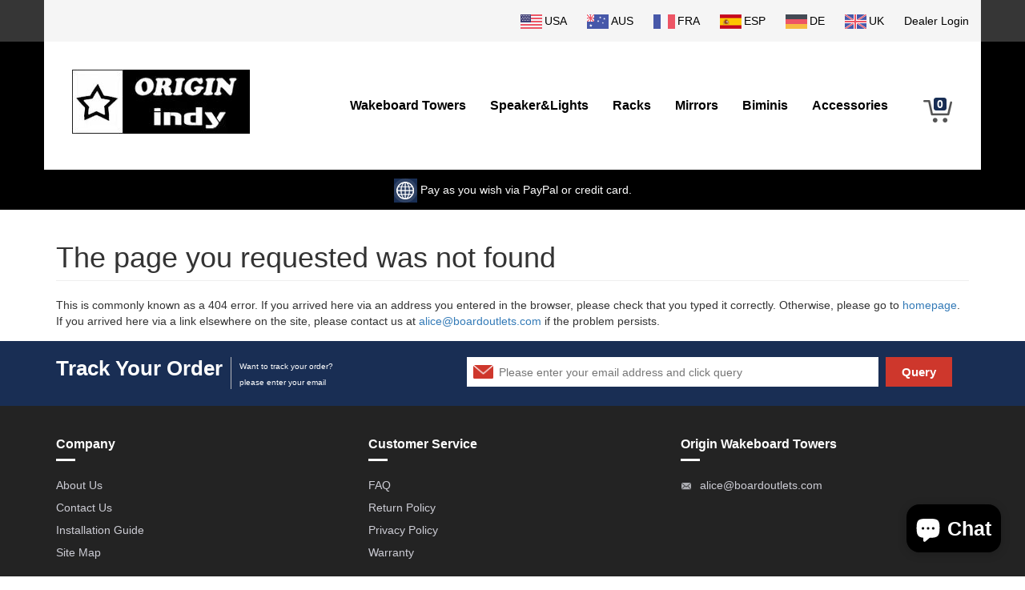

--- FILE ---
content_type: text/html;charset=utf-8
request_url: https://wakeboardtower.de/help/Privacy
body_size: 2869
content:
<!DOCTYPE html>
<html lang="en">
  <head>
    <meta charset="utf-8">
    <meta http-equiv="X-UA-Compatible" content="IE=edge">
    <meta name="viewport" content="width=device-width, initial-scale=1">
	<title>404 not found | </title>
    <link href="/css/bootstrap.min.css" rel="stylesheet" />
    <link rel="stylesheet" href="/css/bootstrap.offcanvas.min.css"/>
    <link rel="stylesheet" href="/css/layout.css"/>
    <link rel="stylesheet" href="/css/jquery.growl.css"/>
    <script src="/js/jquery-3.1.1.min.js" type="text/javascript"></script>
    <script src="/js/bootstrap.min.js" type="text/javascript"></script>
    <script src="/js/bootstrap.offcanvas.min.js"></script>
    <script src="/js/jquery.growl.js" type="text/javascript"></script>
    <script src="/js/common.js" type="text/javascript"></script>
</head>
<body>
<header class="topBar visible-sm visible-sm visible-md-block visible-lg-block">
    <div class="container">
        <div class="area">
            <a href="https://www.originwakeboard.com" title="Origin Wakeboard Towers USA" class="area-item" target="_blank" >
            	<span class="flagsm_us"></span><span style="display: inline-block;">USA</span>
            </a>
            <a href="https://www.origintower.com.au" title="Origin Wakeboard Towers AUS" class="area-item" target="_blank" >
            	<span class="flagsm_au"></span><span style="display: inline-block;">AUS</span>
            </a>
            <a href="https://www.wakeboardtower.fr" title="Origin Wakeboard Towers FRA" class="area-item" target="_blank" >
            	<span class="flagsm_fr"></span><span style="display: inline-block;">FRA</span>
            </a>
            <a href="https://www.wakeboardtower.es" title="Origin Wakeboard Towers ESP" class="area-item" target="_blank" >
            	<span class="flagsm_es"></span><span style="display: inline-block;">ESP</span>
            </a>
            <a href="https://www.wakeboardtower.de" title="Origin Wakeboard Towers DE" class="area-item" target="_blank" >
            	<span class="flagsm_de"></span><span style="display: inline-block;">DE</span>
            </a>
            <a href="https://originwakeboard.co.uk" title="Origin Wakeboard Towers UK" class="area-item" target="_blank" >
            	<span class="flagsm_gb"></span><span style="display: inline-block;">UK</span>
            </a>
	  <a href="https://www.boardoutlets.com/dealer/login" target="_blank" title="Boardoutlets Dealer Login" >Dealer Login</a>
        </div>
    </div>
</header>
<header class="topNav clearfix">

	<div class="navTitleBottom" style="display: flex; justify-content: space-between; align-items: center;"  >
  		<div class="visible-xs">
	  		<div class="area" style="display: flex; align-items: center;" >
	   			<a style="padding:0px 15px;" href="/" title="Origin Wakeboard Towers" >
		        	<img src="/images/logo_m.png" alt="Origin Wakeboard Towers" style="width: 150px;" />
		        </a>
	   			<div class="dropdown area" style="display: flex; align-items: center;"   >
			  		<a class="dropdown-toggle area-item"  href="javascript:;" id="dropdownArea" data-toggle="dropdown" aria-haspopup="true" aria-expanded="true">
			        	
			        	
			        	<span class="flagsm_de"></span>
			        	
			        	<span class="caret" style="color:#fff"></span>
			  		</a>
					<ul class="dropdown-menu" aria-labelledby="dropdownArea">
						<li>
							<a href="https://www.originwakeboard.com" title="Origin Wakeboard Towers USA" class="area-item" target="_blank" >
				            	<span class="flagsm_us"></span><span style="display: inline-block;">USA</span>
				            </a>
						</li>
						<li role="separator" class="divider"></li>
						<li>
							<a href="https://www.origintower.com.au" title="Origin Wakeboard Towers AUS" class="area-item" target="_blank" >
				            	<span class="flagsm_au"></span><span style="display: inline-block;">AUS</span>
				            </a>
						</li>
						<li role="separator" class="divider"></li>
						<li>
							<a href="https://www.wakeboardtower.fr" title="Origin Wakeboard Towers FRA" class="area-item" target="_blank" >
				            	<span class="flagsm_fr"></span><span style="display: inline-block;">FRA</span>
				            </a>
						</li>
						<li role="separator" class="divider"></li>
						<li>
				            <a href="https://www.wakeboardtower.es" title="Origin Wakeboard Towers ESP" class="area-item" target="_blank" >
				            	<span class="flagsm_es"></span><span style="display: inline-block;">ESP</span>
				            </a>
						</li>
						<li role="separator" class="divider"></li>
						<li>
				            <a href="https://originwakeboard.co.uk" title="Origin Wakeboard Towers UK" class="area-item" target="_blank" >
				            	<span class="flagsm_gb"></span><span style="display: inline-block;">UK</span>
				            </a>
						</li>
					</ul>
				</div>
			</div>
		</div>

        <div style="display: flex; align-items: center;"  >
	        <button type="button" class="navbar-toggle offcanvas-toggle " data-toggle="offcanvas" data-target="#js-bootstrap-offcanvas" >
	            <span class="sr-only">Toggle navigation</span>
	            <span class="icon-bar"></span>
	            <span class="icon-bar"></span>
	            <span class="icon-bar"></span>
	        </button>
        </div>

    </div>



    
    
    
    
    <nav class="navbar navbar-white navbar-offcanvas navbar-offcanvas-left navbar-offcanvas-touch navbar-offcanvas-fade" role="navigation" id="js-bootstrap-offcanvas">
        <div class="container">
            <div class="navbar-header visible-sm-inline visible-lg-block visible-md-block">
                <a class="navbar-brand logImg" href="/" title="Origin Wakeboard Towers" ><img src="/images/logo_pc.jpg" alt="Origin Wakeboard Towers" /></a>
            </div>
            <ul class="nav navbar-nav nav-title" id="navTitleName"  >
				<li><a href="/wakeboard-tower" title="Wakeboard Towers" >Wakeboard Towers</a></li>
				<li><a href="/wakeboard-tower-speaker" title="Speaker&Light" >Speaker&Lights</a></li>
				<li><a href="/wakeboard-rack" title="Wakeboard Racks" >Racks</a></li>
				<li><a href="/wakeboard-tower-mirror-arm" title="Wakeboard Tower Mirror Arm" >Mirrors</a></li>
				<li><a href="/wakeboard-tower-bimini" title="wakeboard tower bimini" >Biminis</a></li>
				<li><a href="/wakeboard-tower-accessories" title="wakeboard tower accessories" >Accessories</a>
				<li style="padding-left:14px;"><a href="/cart" ><div class="top_cart" id="cart_qty">0</div></a></li>
            </ul>
        </div>
    </nav>
    
    <div class="header_contact">
    	<div class="container">
	    	<div class="row" >
	    		<div class="col-md-12" ><img src="/images/ico_02.jpg" /> Pay as you wish via PayPal or credit card.</div>
	    	</div>
    	</div>
    </div>
</header><div class="container">
	<h1 class="page-header">The page you requested was not found</h1>
	<div class="row" style="padding: 0px 15px 15px;">
		This is commonly known as a 404 error. If you arrived here via an address you entered in the browser, please check that you typed it correctly. Otherwise, please go to <a href="https://www.origintower.com.au" title="Origin Wakeboard Towers" >homepage</a>. 
		If you arrived here via a link elsewhere on the site, please contact us at <a href="mailto:alice@boardoutlets.com" >alice@boardoutlets.com</a> if the problem persists. 		
	</div>
</div>
<script type="text/javascript">
	setTimeout(function(){
		window.location = '/';
	},3000);
	
</script>
<footer class="footer1">
    <div class="container">
        <div class="row">
            <div class="col-sm-12 col-md-12 col-lg-12">
                <h1 class="Newsletter">Track Your Order</h1>
                <div class="Newsletter1">
                    <p></p>
                    <span>Want to track your order?</span><br/>
                    <span>please enter your email</span> 
                </div>
                <div class="footer_seek">
                    <img src="/images/maill_icon.png" width="25px"/>
                    <input type="text" id="tracking_mail" placeholder="Please enter your email address and click query"/>
                    <button onclick="modal_tracking()" id="tracking"  >Query</button>
                </div>
            </div>
        </div>
    </div>
</footer>
<footer class="footer2">
    <div class="container">
        <div class="row">
            <div class="col-sm-4 col-md-4 ">
                <h6><b class="footer2_titleCut">goBackIndex</b><b class="footer2_titleCut1">Company</b><span class="rightArrows"></span><p></p></h6>
                <ul >
                    <li><a href="/help/about" title="About Us" >About Us</a></li>
                    <li><a href="/help/contact" title="Contact Us" >Contact Us</a></li>
                    <li><a href="/Installation-Guide" title="Boat T TOP Installation Guide" >Installation Guide</a></li>
                    <li><a href="/sitemap.xml" title="Site Map" >Site Map</a></li>
                </ul>
            </div>
            <div class="col-sm-4 col-md-4 ">
                <h6><b class="footer2_titleCut">goShoppingList</b><b class="footer2_titleCut1">Customer Service</b><span class="rightArrows"></span><p></p></h6>
                <ul >
                    <li><a href="/help/faq" title="faq" >FAQ</a></li>
                    <li><a href="/help/return policy" title="return policy" >Return Policy</a></li>
                    <li><a href="/help/Privacy" title="Privacy Policy" >Privacy Policy</a></li>
		    <li><a href="/help/warranty" title="Warranty" >Warranty</a></li>
                </ul>
            </div>
            <div class="col-sm-4 col-md-4 ">
                <h6><b class="footer2_titleCut">goParticulars</b><b class="footer2_titleCut1">Origin Wakeboard Towers</b><span class="rightArrows"></span><p></p></h6>
                <ul >
                    <li><img src="/images/mail_icon.svg" class="foot_icon"/>alice@boardoutlets.com</li>
                </ul>
            </div>
        </div>
    </div>
</footer>
<footer class="footer3">
    <div class="container">
        <div class="row">
            <div class="col-sm-12 col-md-12 col-lg-12">
                <div class="copy">
                    &copy 2021 Origin <a href="/wakeboard-tower" title="wakeboard towers" >Wakeboard Towers</a>. All Rights Reserved.
                </div>
                <div class="footer_small_log">
                	<div class="footer_pay"></div>
                </div>
            </div>
        </div>
    </div>
</footer>
<div class="modal fade" id="remoteModal" tabindex="-1" role="dialog" aria-labelledby="remoteModalLabel" aria-hidden="true">
    <div class="modal-dialog">
        <div class="modal-content"></div>
    </div>
</div>
<div class="modal fade" id="remoteModal_tracking" role="dialog" aria-labelledby="remoteModalLabel" aria-hidden="true">
    <div class="modal-dialog">
        <div class="modal-content"></div>
    </div>
</div>
<script src="/js/livechat.js"></script>
</body>
</html>

--- FILE ---
content_type: text/css;charset=UTF-8
request_url: https://wakeboardtower.de/css/layout.css
body_size: 5907
content:
a {
	text-decoration:none;
	outline:none
}
a:focus {
	outline:none
}

a:hover {text-decoration:underline}
ul{padding: 0;}
li{ list-style:none; }

.pt-30{
	padding-top:30px;
}
.mt-45{
	margin-top:45px;
}
.topBar{background:#363636;color:#fff;}
.topBar span{cursor: pointer;}
.topBar .container{background:#f5f5f5;height: 52px;line-height: 52px;}
.country{float: left;color:#182e55;font-size:16px;}
.logIn{float: right;}
.logIn a{color:#999999; padding:0px 15px;font-size:14px; }
/*
.logIn a:nth-child(1){background:#ce372c;color:#fff;  padding:5px 15px;border-radius:25px;}
*/
.topNav{
	background-color:#000;
	clear: both;
}

.index_about{background:#000; margin-top:50px; padding:35px 0px;}
.index_about h3{color:#fff; font-size:32px;margin-bottom: 30px;}
.index_about h3 span{color:#ce372c}

.index_best{background:#fff; margin-top:15px;}

.index_guide{background:#363636;}
.index_guide .guide_text{line-height:1.8;padding-bottom:10px;}
.index_guide .col-md-2 img{margin-top:45px;}

.header_contact{height:50px;line-height:50px;background:#000;color:#fff;text-align:center;font-size:14px;}

.twig_banner{margin-top: 20px;border: 1px solid #DAE5EB;position: relative;min-height:100px;}
.twig_banner_img{position: relative;float: left;min-height: 100px;min-width: 172px;}
.twig_banner_img img:nth-child(1){position: absolute;top:-1px;left:-1px;z-index: 2;}
.twig_banner_img img:nth-child(2){display:block;position: relative;top:18px;left:50px;}
.twig_banner_Gang{float: left;width: 2px;background: #E6E6E6;height: 80px;position:relative;top:10px;margin-right: 30px;}
.twig_banner_Text1{float: left;color: #003186;}
.twig_banner_Text2{float: right;color:#4FB1E7;font-weight: 600;margin-right: 53px;}
.twig_banner_Text h3{color: #023088;font-weight: bold;font-size: 37px;margin-top: 10px;}
@media (max-width: 320px) {
    .twig_banner_img{min-width: 96px;}.twig_banner_img img:nth-child(1){width:45px;}
    .twig_banner_img img:nth-child(2){left: 14px;width: 80px;}.twig_banner_Gang{margin-right: 7px;height: 66px;}
    .twig_banner{min-height:83px;}.twig_banner_img{min-height: 96px;}.twig_banner_Text h3{font-size: 13px;padding-right: 5px;}
    .twig_banner_Text2{display: none;}.twig_banner_Text1{float: right;margin-right: 4px;}
}
@media (min-width: 375px) {}
@media (min-width: 360px) {
    .twig_banner_img{min-width: 120px;}.twig_banner_img img:nth-child(1){width:45px;}
    .twig_banner_img img:nth-child(2){left: 18px;}.twig_banner_Gang{margin-right: 10px;height: 66px;}
    .twig_banner{min-height:83px;}.twig_banner_img{min-height: 83px;}
    .twig_banner_Text h3{font-size: 14px;}.twig_banner_Text2{display: none;}
}
@media (min-width: 412px) {
    .twig_banner_img{min-width: 120px;}.twig_banner_img img:nth-child(1){width:45px;}
    .twig_banner_img img:nth-child(2){left: 18px;}.twig_banner_Gang{margin-right: 10px;height: 66px;}
    .twig_banner{min-height:83px;}.twig_banner_img{min-height: 83px;}
    .twig_banner_Text h3{font-size: 16px;padding-right:7px;}.twig_banner_Text2{display: none;}
}
@media (min-width: 414px) {
    .twig_banner_img{min-width: 120px;}
    .twig_banner_img img:nth-child(1){width:45px;}
    .twig_banner_img img:nth-child(2){left: 18px;}
    .twig_banner_Gang{margin-right: 10px;height: 66px;}
    .twig_banner{min-height:83px;}
    .twig_banner_img{min-height: 83px;}
    .twig_banner_Text h3{font-size: 16px;}
    .twig_banner_Text2{display: none;}
}
@media (min-width: 768px) {
	.twig_banner_Text h3{font-size: 18px;}
	.twig_banner_Text2{float: left;display: block;}
    .twig_banner_img{min-width: 172px;}
    .twig_banner_img img:nth-child(1){width:45px;}
    .twig_banner_img img:nth-child(2){left: 50px;}
    .twig_banner_Gang{margin-right: 30px;height: 80px;}
    .twig_banner{min-height:100px;}
    .twig_banner_img{min-height:100px;}
}
@media (min-width: 1024px) {.twig_banner_Text h3{font-size: 29px;margin-bottom:28px;}.twig_banner_Text2{margin-right:40px;}}
@media (min-width: 1025px) {.twig_banner_Text h3{font-size: 27px;margin-bottom:20px;}.twig_banner_Text2{margin-right:53px;}}

.topHeader{
	background:#182e55; height:210px;
}
.navbar{
	background:#000;
}
.navbar .container{
	background:#fff;
	height:160px;
}
.navbar {
    margin-bottom: 0px;
    border: 0px solid transparent;
}
.nav-right{
	float:right; margin-top:30px;
}
.navbar hr{
	margin: 15px auto;
}
.navbar-brand {
    padding: 7px 15px;
}
.nav-title{
	position: relative;
	top: 60px;
	float: right;
	
}
.nav-title li a {
    color: #000;
    font-size: 16px;
    font-weight: 700;
}

.logImg{position: relative;top:35px;padding:0;left:35px;}
.logImg1{display: none;position: relative;top:10px;left:15px;padding:0;height:auto;}

.top_nav{
	position: relative;
	height:38px;
	line-height:38px;
}
.top_nav a{
	color:#96a1a8;
	padding: 0px 10px;
}

.top_nav .dealer{
	background:url(/images/dealer.png) no-repeat 10px center;
	padding-left:30px;
}
.logo{
	background-color:#003f75;height:165px;width:290px;text-align:center; padding-top:60px;
}

.nav_banner{position: relative;text-align:center;background-color: #03081C;}
.nav_banner img{width: 100%;}

@media (min-width: 768px){
	.nav li a {
    	padding: 10px 7px;
	}
}

@media (min-width: 992px){
	.nav li a {
    	padding: 10px 7px;
	}
}

@media (min-width: 1200px) {
	.nav li a {
		padding: 10px 15px;
	}
}

#js-bootstrap-offcanvas{overflow: hidden;}

.index_container{

}
.index_container .category h3{
	font-size:40px;font-weight:bold;text-align:center;color:#014076;margin-top:45px;
}
.index_container .category .desc{
	font-size:16px; text-align:center;color:#014076;line-height:1.8;
}
.index_container .category .category-sub{
	margin-top:45px;
	
}

.index_container .category .category-sub .category-li{
	border: 1px solid #DAE5EB;
	background-color:#FFF;
}
.index_container .category .category-sub .txt{
	color: #014076;;
	font-size: 16px;
	text-align: center;
	margin: 20px 0px 10px 0px;
	border-top: 1px solid #DAE5EB;
	height: 40px;
	line-height: 40px;
	font-weight: bold;
}
.index_container .category .category-sub img{
	width: 100%;
}

.index_container .payments{
	background-color: rgba(5,68,122,0.8);   color:#FFF;margin-top:45px;/*padding-bottom:27px;*/
}
.index_container .guide{
	color:#fff
}
.index_container .swiper_title h3{
	font-size:35px;font-weight:bold;color:#000;
}
.index_container .swiper_title p{
	font-size:14px;
}
.index_container .index_sales img{
	width: 100%;
}
.index_container .swiper_title{
	text-align:center;color:#000;
}
.index_container .swiper_sub a{
	font-size:18px;color:#000;padding: 10px 15px;
}
.index_container .payments h3{
	font-size:36px;
}

.index_about{position: relative;overflow: hidden;margin-top: 40px;font-size: 16px;}
.about_banner img{width: 100%;}
.stripBanner{float: left;}
.stripBanner div{padding:0;margin: 0;}
.stripBanner .stripBanner_content{padding-right: 15px;}
.stripBanner_btn{background: #ce372c;color:#fff;border: none;outline: none;padding:8px 15px 8px 15px;}
.stripBanner_btn a{color:#fff;}
.stripBanner_btn img{margin-right: 5px;}
.stripBanner_contentn{box-sizing: border-box;float: right;width: 600px;}
.about_banner{width: 50%;box-sizing: border-box;float: right;}
.about_banner img{width: 100%;}
.stripBanner_content h3 p{width: 45px;height: 2px;background: #fff;margin-top: 25px;margin-bottom: 25px;}
.index_about_desc{margin-bottom: 35px;color:#fff}

@media (min-width: 320px){
    .stripBanner{width: 100%;}
    .stripBanner_contentn{width: 65%;padding-left:10px;}
    .stripBanner .stripBanner_content{padding-right: 5px;}
    .stripBanner_content h3{font-size:13px;margin-bottom: 0px; margin-top: 8px;}
    .stripBanner_content h3 p{margin-top: 3px;margin-bottom:3px;}
    .stripBanner_btn{padding:2px 10px 2px 10px;float: right;position: relative;bottom: 5px;}
    .stripBanner_btn img{margin-right: 1px;}
    .index_about_desc{margin-bottom: 1px;margin-top: 0px;font-size: 10px;display: none;}
    .about_banner{width: 35%;float: left;}
}
@media (min-width: 360px){
    .stripBanner{width: 100%;}
    .stripBanner .stripBanner_content{padding-right: 8px;}
    .stripBanner_contentn{width: 65%;padding-left:10px;}
    .stripBanner_content h3{font-size:15px;margin-bottom: 0px; margin-top: 8px;}
    .stripBanner_content h3 p{margin-top: 7px;margin-bottom:3px;}
    .stripBanner_btn{padding:2px 10px 2px 10px;float: right;position: relative;bottom: 6px;}
    .stripBanner_btn img{margin-right: 1px;}
    .index_about_desc{margin-bottom: 1px;margin-top: 0px;font-size: 10px;display: none;}
    .about_banner{width: 35%;float: left;}
}
@media (min-width: 375px){
    .stripBanner{width: 100%;}
    .stripBanner .stripBanner_content{padding-right: 8px;}
    .stripBanner_contentn{width: 65%;padding-left:10px;}
    .stripBanner_content h3{font-size:15px;margin-bottom: 0px; margin-top: 8px;}
    .stripBanner_content h3 p{margin-top: 7px;margin-bottom:3px;}
    .stripBanner_btn{padding:2px 10px 2px 10px;float: right;position: relative;bottom: 5px;}
    .stripBanner_btn img{margin-right: 1px;}
    .index_about_desc{margin-bottom: 1px;margin-top: 0px;font-size: 10px;display: none;}
    .about_banner{width: 35%;float: left;}
}
@media (min-width: 412px){
    .stripBanner{width: 100%;}
    .stripBanner .stripBanner_content{padding-right: 8px;}
    .stripBanner_contentn{width: 65%;padding-left:10px;}
    .stripBanner_content h3{font-size:15px;margin-bottom: 0px; margin-top: 8px;}
    .stripBanner_content h3 p{margin-top: 7px;margin-bottom:3px;}
    .stripBanner_btn{padding:2px 10px 2px 10px;float: right;position: relative;bottom: 0px;}
    .stripBanner_btn img{margin-right: 1px;}
    .index_about_desc{margin-bottom: 1px;margin-top: 0px;font-size: 10px;display: none;}
    .about_banner{width: 35%;float: left;}
}
@media (min-width: 414px){
    .stripBanner{width: 100%;}
    .stripBanner_contentn{width: 65%;padding-left:10px;}
    .stripBanner_content h3{font-size:15px;margin-bottom: 0px; margin-top: 8px;}
    .stripBanner_content h3 p{margin-top: 7px;margin-bottom:3px;}
    .stripBanner_btn{padding:2px 10px 2px 10px;float: right;position: relative;bottom: 0px;}
    .stripBanner_btn img{margin-right: 1px;}
    .index_about_desc{margin-bottom: 1px;margin-top: 0px;font-size: 10px;display: none;}
    .about_banner{width: 35%;float: left;}
}
@media (min-width: 768px){
    .about_banner{width: 50%;box-sizing: border-box;float: right;}
    .stripBanner_btn{padding:5px 10px 5px 10px;float: right;position: relative;bottom: 8px;}
    .stripBanner_contentn{width: 50%;padding-left:10px;}
    .stripBanner_content h3{font-size:17px;margin-bottom: 0px; margin-top: 8px;}
    .stripBanner_content h3 p{margin-top: 3px;margin-bottom: 3px;}
    .index_about_desc{margin-bottom: 1px;margin-top: 0px;font-size: 10px;display: block;}
}
@media (min-width: 769px){
    .stripBanner_btn{padding:5px 10px 5px 10px;float: left;position: relative;bottom: 0px;}
}
@media (min-width: 1024px){
    .stripBanner_btn{padding:5px 10px 5px 10px;float:none;bottom: 0px;}
    .stripBanner_btn{padding:8px 15px 8px 15px;}
    .stripBanner_contentn{width: 50%;padding-left:10px;padding-right:10px;}
    .stripBanner_content h3{font-size: 26px;}
    .stripBanner_content h3 p{margin-top: 8px;margin-bottom: 10px;}
    .index_about_desc{margin-bottom: 6px;font-size: 14px;}
}
@media (min-width: 1200px) {
    .stripBanner_content h3{font-size: 30px;}
    .stripBanner_content h3 p{margin-top: 10px;margin-bottom: 10px;}
    .stripBanner_contentn{box-sizing: border-box;float: right;width: 600px;}
    .index_about_desc{margin-bottom: 10px;margin-top: 0px;font-size: 14px;}
}
@media (min-width: 1300px) {
    .stripBanner_content h3{font-size: 30px;}
    .stripBanner_content h3 p{margin-top: 20px;margin-bottom: 10px;}
    .stripBanner_contentn{box-sizing: border-box;float: right;width: 600px;}
    .index_about_desc{margin-bottom: 15px;margin-top: 0px;font-size: 14px;}
}
@media (min-width: 1400px) {
    .stripBanner_content h3{font-size: 30px;}
    .stripBanner_content h3 p{margin-top: 20px;margin-bottom: 10px;}
    .stripBanner_contentn{box-sizing: border-box;float: right;width: 600px;}
    .index_about_desc{margin-bottom: 15px;margin-top: 0px;font-size: 14px;}
}
@media (min-width: 1500px) {
    .stripBanner_content h3{margin-top: 40px;font-size: 30px;}
}
@media (min-width: 1600px) {
    .stripBanner_content h3{font-size: 30px;}
    .stripBanner_content h3 p{margin-top: 30px;margin-bottom: 30px;}
    .stripBanner_contentn{box-sizing: border-box;float: right;width: 600px;}
    .index_about_desc{margin-top: 0px;font-size: 14px;}
}
@media (min-width: 1800px) {
    .stripBanner_content h3{font-size: 30px;}
    .stripBanner_content h3 p{margin-top: 30px;margin-bottom: 30px;}
    .stripBanner_contentn{box-sizing: border-box;float: right;width: 570px;}
    .index_about_desc{margin-top: 0px;font-size: 17px;}
}




.swiper-container {width: 100%; height: 100%; margin-bottom: 70px;}
.popular{
	margin-bottom: 40px;
	margin-top:45px;
	margin-left:0px;
}
.popular li{width:196px; min-height: 280px;background-color:#FFF;list-style:none;}
.popular li .pic{ height: 200px;overflow:hidden; border: 1px solid #d9e1e7;}
.popular li img{width:100%;}
.popular li .title{
	padding:5px 10px;
	text-align:center;
}
.popular li .title a{
	font-size:14px;
	color:#000
}
.popularIndex{display: none;margin-top:5px;position:relative;}

.navbar .container .top_cart{
	width:42px;
	background:url(/images/cart.jpg) no-repeat;
	height:38px;
	line-height:16px;
	color:#fff;
	
	text-align:center; 
	font-size:14px;
	font-weight:bold;
}

@media (min-width: 300px) and (max-width: 767px){
	.logImg1{display: block;}
	.top_nav{display: none;}
	.nav-right{float:left;margin-top: 0px;}
	.nav-right hr{display: none;}
	.header_contact{display: none;}
/*
	.nav_banner .pic {
    	margin-right: -15px;
    	margin-left: -15px;
	}
*/
	.index_container .category h3{font-size:20px;}
	.index_container .category .desc {line-height: 1.2;}
	.index_container .payments h3{font-size:22px;}
	.index_container .category .category-sub {margin-top: 25px;}
	.index_container .category .category-sub .col-md-2{margin-bottom: 25px;}
	
	.category-sub .col-md-8{padding-bottom:30px;}
	.category-sub .col-md-4 .pt-30{padding-bottom:30px;}
	.category-sub .col-md-6:first-child{padding-bottom:30px;}
	.index_container .swiper_title h3 {font-size:22px;}
	.index_container .category h3{margin-top: 25px;}
	
	.mt-45{margin-top:15px;}
	
	.navbar .container {background: none;height:auto;}
	.navbar-white {background:#FFF;}
	.nav-title {float: left;}
}


@media (max-width: 767px) {
	.popularIndex{display: block;}
	.popular li{float: none;width: 196px; padding-left:0px;margin-right:1.25%;}
}
@media (min-width: 768px) {
    .popular li{
    	float: left;
    	padding:0px;
    	box-sizing: border-box;
    	width: 19% !important;
        margin-right:1.25%;
    }
    .popular{min-height: 200px;}
    .popular li:last-child{margin-right: 0px ;}
}

.guide-content{
 	padding:5px 0px 45px;
}
.guide-content li{ 
	height:32px;line-height:32px;
}
.guide-content li a{color:#000;text-decoration:underline}
.track_order{
	padding:5px 10px;
}
.row .faq{
	border-left-width: 5px; padding: 20px;margin: 20px 0;border: 1px solid #eee;border-left-width: 5px;border-radius: 3px;
}
.cart_No_data{
	padding: 15px; margin:auto 20px;text-align:center;font-size:16px;
}

.footer1{background: #192e54;min-height: 81px;}
.Newsletter{float: left;color: #fff;font-weight: bold;font-size: 30px;}
.Newsletter1{position: relative;margin: 20px auto;float: left;}
.Newsletter1 p{display: inline-block;height: 40px;width: 1px;background: #B7B8BC;float: left;margin-left: 20px;margin-right: 20px;}
.Newsletter1 span{color:#fff;}
.footer_seek{float: right;margin-top: 20px;position: relative;}
.footer_seek button{color: #fff;background: #ce372c;border: none;width: 89px;height: 37px;font-weight: bold;font-size: 15px;margin-left: 5px;}
.footer_seek input{height: 37px;outline: none;border: none;vertical-align: bottom;width:450px;padding:0px 8px 0px 40px;}
.footer_seek img{position: absolute;bottom:10px;left:8px;}
.footer2{background: #232323;min-height: 248px;}
.footer2 a {color: #CDCDD5;}
.footer2 h6{color:#fff;margin-top: 39px;font-size: 16px;}
.footer2 h6 span{float: right;position: relative;top:0px;right:0px;display: inline-block;width: 18px;height: 18px;background: url(../images/rightarrows_footicom.png)no-repeat;}
.footer2 h6 p{height: 3px;width: 24px;background: #fff;margin-top: 10px;margin-bottom: 20px;}
.footer2 h6 a{font-weight: 600;text-decoration: none;color:#fff;clear: both;display: block;width: 100%;}
.footer2 ul li{color:#CDCDD5;margin-bottom: 8px;}

.footerText{color:#CDCDD5;margin-top:20px;margin-bottom: 20px;}
.footer3{background: #202020;height: 50px;}
.foot_icon{margin-right: 10px;}
.warning1{color:#F48111;}

@media (min-width: 320px) {
	.footer_seek{margin: 10px  0px;float: none;width: 100%;}
	.footer_seek input{width:66%;}
	.Newsletter1 p{margin:0px 10px;}
    .Newsletter1 span{font-size: 10px;}
    .Newsletter{font-size:26px;} 
    .footer_seek button{width: 83px;}
    .footer2_titleCut1{display: none;}
    .footer2_titleCut{display: inline-block;font-weight: 500;}
	.guide-detail img{width:100%}
}
@media (min-width: 768px) {
	.footer_seek{margin: 10px 0px;float: none;width: 100%;}
	.footer_seek input{width: 84%;}
    .footer2_titleCut1{display: block;}
    .footer2_titleCut{display: none;}
    .footer2 h6 span{display: none;}
	.guide-detail img{width:auto}
}
@media (min-width: 1024px) {
	.footer_seek{float: right;width: 55%;margin-top: 20px;}
	.footer_seek input{width: 82%;}
	.guide-detail img{width:auto}
}

.footer_small_log{float: right;margin-top: 10px;cursor:pointer;}
.contact{float: left;margin-top: 10px;}
.contact span{cursor: pointer;background: url(../images/contact_01.png) no-repeat;display: inline-block;width: 32px;height: 32px;}
.contact span:nth-child(2){background: url(../images/contact_02.png) no-repeat;}
.contact span:nth-child(3){background: url(../images/contact_03.png) no-repeat;}
.contact span:nth-child(1):hover{background: url(../images/contact_01_1.png) no-repeat;}
.contact span:nth-child(2):hover{background: url(../images/contact_02_1.png) no-repeat;}
.contact span:nth-child(3):hover{background: url(../images/contact_03_1.png) no-repeat;}

.partner {padding:50px;}
.partner h3{font-size:35px;font-weight:bold;text-align:center;}
.partner .partner_sub {text-align:center;}
.partner .partner_sub a{font-size:18px;color:#000;padding: 15px 25px;}
.partner .row .col-md-4 img {width:100%;}
.partner .row {margin-top:25px;}

.guide_text a{color:#fff}








/** gallery **/
.gallery-page h1{
	text-align: center;margin: 4.5625rem 0rem 4.5625rem 0rem;
}
.gallery-page .page-list{
	margin-top: 4.5625rem;
}
.gallery-page .page-list .col-md-6{
	margin-bottom: 3.5625rem;
}
.gallery-page .page-list .col-md-6 .pic{
	margin-bottom: 1.5625rem;
}
.gallery-page .page-list .col-md-6 .pic{
	height: 300px;
	overflow: hidden;
}
.gallery-page .page-list .col-md-6 .pic img{
	width:100%;
}

.gallery-page .tab-wrap{
  height: 37px;
  border-bottom: 1px solid #ebeced;
}
.gallery-page .tab-wrap .tab-item{
  padding: 0 15px 13px;
  float: left;
  font-size: 16px;
  cursor: pointer;
}
.gallery-page .tab-wrap .tab-item a{
  color: #666;
}
.gallery-page .tab-wrap .tab-item:hover{
  color: #000;
}
.gallery-page .tab-wrap .active{
  border-bottom: 1px solid #192e54;;
  color: #333;
  font-size: 16px;
  position: relative;
  bottom: -1px;
  font-weight: bold;
}
.gallery-page .tab-wrap .active a{
 color: #000;
  font-weight: bold;
}
.gallery-page .tab-wrap .tab-item:hover a{
  color: #000;
}

.index_gallery{
	margin-bottom: 25px;
}
.index_gallery h3{
	margin-bottom: 25px;
	text-align: center;
}
.index_gallery h3 a{
	color:#000;
}
.index_gallery h3 a:hover{
  color: #000;
  text-decoration:none;
}

.index_gallery h3 span {
    border-bottom: 3px solid #192e54;
    padding: 0 0 10px;
    font-weight:bold;
}
.index_gallery .cover{
	height: 180px;
	overflow: hidden;
	margin-bottom: 10px;
}
.index_gallery .cover img{
	width:100%;
}

.review-content{
	font-size: 16px;
	margin-bottom: 10px;
}
.star-1,.star-5{
	background-image:url(/images/star.png);
	width:16px;
	height:16px;
	display: inline-block
}
.star-5{
	width:80px;
}
.rating-value{
	display: inline-block;
	padding-left: 1rem;
}
.author{
	display: inline-block;
}

.content-gallery {
  box-shadow: 0 2px 8px 0 rgba(7,17,27,.01);
  padding: 35px 60px 0;
  margin-bottom: 20px;
  overflow: hidden;
}
.content-gallery .acont{
  color: #333;
  font-size: 16px;
}
.content-gallery .acont h2{
  color: inherit;
  font-size: inherit;
  margin: 35px 0;
}
.content-gallery .acont a{
  color: #ff6d00;
}
.content-gallery .acont p{
  font-size: 18px !important;
  letter-spacing: 1px;
  line-height: 32px;
}
.content-gallery .acont .pic{
	margin: 35px 0;
	text-align: center
}
.content-gallery .ql-align-center img, .content-gallery .acont img{
  max-width: 100%;
  margin: 0 auto;
}
.content-gallery .article-desc {
  background: #F3F4F4;
  -webkit-border-radius: 5px;
          border-radius: 5px;
  margin-top: 30px;
  padding: 26px 30px 26px 66px;
  font-size: 18px;
  color: #999;
  position: relative;
  line-height: 30px; 
}
.content-gallery .subtitle{
  color: #999;
  font-size: 14px;
  font-weight: normal;
  margin: 15px 0 30px;
}
.content-gallery .atitle {
    color: #333;
    font-size: 32px;
    letter-spacing: 1px;
}

/** related **/
.list-related {
    box-shadow: 0 2px 8px 0 rgb(7 17 27 / 1%);
    margin-bottom: 20px;
}
.list-related .inner-box{
  padding: 30px;
}
.list-related .ctitle {
    height: 50px;
    line-height: 50px;
    border-bottom: 1px solid #ebeced;
    font-size: 16px;
    color: #333;
    padding: 0 20px;
    font-weight: bold;
}
.list-related .img-wrap img {
	width:100%;
}
.list-related .img-wrap {
	height:215px;
}

.list-related .list-item-title{
  color: #333;
  font-size: 14px;
  font-weight: normal;
  margin-top: 15px;
  overflow: hidden;
  text-overflow:ellipsis;
  white-space: nowrap;
}
.list-related .list-item-desc{
  color: #999;
  font-size: 12px;
  margin-top: 5px;
  overflow: hidden;
  text-overflow:ellipsis;
  white-space: nowrap;
}
.list-related .list-item{
  text-align: center;
  margin-bottom: 30px;
}
.index-gallery {
    margin-top: 20px;
}
.index-gallery img {
    width: 100%;
}

.footer3 .footer_pay{
	height:30px;
	width:179px;
	background-image:url(/images/footer_pay.png);
	display: inline-block
}
.footer3 .copy {
    color: #CDCDD5;
    float: none;
    display: inline-block;
    vertical-align: middle;
    height: 50px;
    line-height: 50px;
}
.footer3 .copy a{
	color: #CDCDD5;
}
.area{
	float: right;
}
.area a{
	color:#000;
}
.area a:hover{
	 text-decoration:none; 
}
.area .area-item {
	margin-right: 18px;
	text-decoration:none;
}
.area .area-item span{
	line-height: 18px;
	display: inline-block;
	margin-right: 3px;
}
.area .flagsm_us,.flagsm_au,.flagsm_es,.flagsm_fr,.flagsm_gb,.flagsm_de{
	display: inline-block;
    height: 18px;
    width: 27px;
    border-radius: 0;
    vertical-align: middle;
}
.area .flagsm_us {
    background-image: url(/images/flagsm_us.png);
}
.area .flagsm_au {
    background-image: url(/images/flagsm_au.png);
}
.area .flagsm_es {
    background-image: url(/images/flagsm_es.png);
}
.area .flagsm_fr {
    background-image: url(/images/flagsm_fr.png);
}
.area .flagsm_gb {
    background-image: url(/images/flagsm_gb.webp);
}
.area .flagsm_de {
    background-image: url(/images/flagsm_de.webp);
}



.breadcrumb{
	background-color: #fff;
	padding: 8px 0px;
	margin-top: 10px;
	margin-bottom: 10px;
}
.breadcrumb li{
	display: inline-block;
}
.breadcrumb li+:before {
    display: inline-block;
    padding-right: .5rem;
    padding-left: .5rem;
    color: #000;
    content: ">";
}





.mt-15 {
  margin-top: 15px !important;
}

.mt-3 {
  margin-top: 1rem !important;
}

.mb-3 {
  margin-bottom: 1rem !important;
}

.mt-5 {
  margin-top: 3rem !important;
}
.mb-5 {
  margin-bottom: 3rem !important;
}

.pr-0 {
  padding-right: 0 !important;
}
.pl-0 {
  padding-left: 0 !important;
}

.img-fluid, .img-fluid img {
  max-width: 100%;
  height: auto;
}

/* focus-box */
.focus-box .swiper-slide img{width:100%}
.focus-box .swiper-pagination .swiper-pagination-bullet {
	width: 1.18667rem;
	height: 1.18667rem;
	margin: 0 0.312rem;
	background: #ffffff;
}
/*partner*/
.partner-wrapper{
	padding-bottom: 3rem;
	text-align: center;
}
.partner-wrapper h3 {
    font-size: 35px;
    font-weight: bold;
    color: #0a347a;
}
.partner-wrapper .partner_sub {
	text-align:center;
}
.partner-wrapper .partner_sub a{
	font-size:18px;
	color:#808080;
	padding: 15px 35px;}
.partner-wrapper .row {
	padding-top: 3rem;
}
.partner-wrapper .row img {
	width:100%;
}

--- FILE ---
content_type: application/javascript;charset=UTF-8
request_url: https://wakeboardtower.de/js/bootstrap.offcanvas.min.js
body_size: 2424
content:
/*
The MIT License (MIT)

Copyright (c) 2014 Phil Hughes

Permission is hereby granted, free of charge, to any person obtaining a copy
of this software and associated documentation files (the "Software"), to deal
in the Software without restriction, including without limitation the rights
to use, copy, modify, merge, publish, distribute, sublicense, and/or sell
copies of the Software, and to permit persons to whom the Software is
furnished to do so, subject to the following conditions:

The above copyright notice and this permission notice shall be included in all
copies or substantial portions of the Software.

THE SOFTWARE IS PROVIDED "AS IS", WITHOUT WARRANTY OF ANY KIND, EXPRESS OR
IMPLIED, INCLUDING BUT NOT LIMITED TO THE WARRANTIES OF MERCHANTABILITY,
FITNESS FOR A PARTICULAR PURPOSE AND NONINFRINGEMENT. IN NO EVENT SHALL THE
AUTHORS OR COPYRIGHT HOLDERS BE LIABLE FOR ANY CLAIM, DAMAGES OR OTHER
LIABILITY, WHETHER IN AN ACTION OF CONTRACT, TORT OR OTHERWISE, ARISING FROM,
OUT OF OR IN CONNECTION WITH THE SOFTWARE OR THE USE OR OTHER DEALINGS IN THE
SOFTWARE.
*/
(function(){var a,b,c,d,e=function(a,b){return function(){return a.apply(b,arguments)}};b=function(){function a(a){this.element=a,this._clickEvent=e(this._clickEvent,this),this.element=$(this.element),this.dropdown=this.element.parent().find(".dropdown-menu"),this.element.on("click",this._clickEvent)}return a.prototype._clickEvent=function(a){return this.dropdown.hasClass("shown")||a.preventDefault(),this.dropdown.toggleClass("shown"),this.element.parent().toggleClass("active")},a}(),c=function(){function a(a,b,c){this.element=a,this.location=b,this.offcanvas=c,this._clearCss=e(this._clearCss,this),this._getFade=e(this._getFade,this),this._getCss=e(this._getCss,this),this._touchEnd=e(this._touchEnd,this),this._touchMove=e(this._touchMove,this),this._touchStart=e(this._touchStart,this),this.endThreshold=130,this.startThreshold=this.element.hasClass("navbar-offcanvas-right")?$("body").outerWidth()-60:20,this.maxStartThreshold=this.element.hasClass("navbar-offcanvas-right")?$("body").outerWidth()-20:60,this.currentX=0,this.fade=this.element.hasClass("navbar-offcanvas-fade")?!0:!1,$(document).on("touchstart",this._touchStart),$(document).on("touchmove",this._touchMove),$(document).on("touchend",this._touchEnd)}return a.prototype._touchStart=function(a){return this.startX=a.originalEvent.touches[0].pageX},a.prototype._touchMove=function(a){var b;if($(a.target).parents(".navbar-offcanvas").length>0)return!0;if(this.startX>this.startThreshold&&this.startX<this.maxStartThreshold){if(a.preventDefault(),b=a.originalEvent.touches[0].pageX-this.startX,b=this.element.hasClass("navbar-offcanvas-right")?-b:b,Math.abs(b)<this.element.outerWidth())return this.element.css(this._getCss(b)),this.element.css(this._getFade(b))}else if(this.element.hasClass("in")&&(a.preventDefault(),b=a.originalEvent.touches[0].pageX+(this.currentX-this.startX),b=this.element.hasClass("navbar-offcanvas-right")?-b:b,Math.abs(b)<this.element.outerWidth()))return this.element.css(this._getCss(b)),this.element.css(this._getFade(b))},a.prototype._touchEnd=function(a){var b,c;return $(a.target).parents(".navbar-offcanvas").length>0?!0:(c=a.originalEvent.changedTouches[0].pageX,b=this.element.hasClass("navbar-offcanvas-right")?Math.abs(c)>this.endThreshold+50:c<this.endThreshold+50,this.element.hasClass("in")&&b?(this.currentX=0,this.element.removeClass("in").css(this._clearCss())):Math.abs(c-this.startX)>this.endThreshold&&this.startX>this.startThreshold&&this.startX<this.maxStartThreshold?(this.currentX=this.element.hasClass("navbar-offcanvas-right")?-this.element.outerWidth():this.element.outerWidth(),this.element.toggleClass("in").css(this._clearCss())):this.element.css(this._clearCss()),this.offcanvas.bodyOverflow())},a.prototype._getCss=function(a){return a=this.element.hasClass("navbar-offcanvas-right")?-a:a,{"-webkit-transform":"translate3d("+a+"px, 0px, 0px)","-webkit-transition-duration":"0s","-moz-transform":"translate3d("+a+"px, 0px, 0px)","-moz-transition":"0s","-o-transform":"translate3d("+a+"px, 0px, 0px)","-o-transition":"0s",transform:"translate3d("+a+"px, 0px, 0px)",transition:"0s"}},a.prototype._getFade=function(a){return this.fade?{opacity:a/this.element.outerWidth()}:{}},a.prototype._clearCss=function(){return{"-webkit-transform":"","-webkit-transition-duration":"","-moz-transform":"","-moz-transition":"","-o-transform":"","-o-transition":"",transform:"",transition:"",opacity:""}},a}(),a=function(){function a(a){var d,f;this.element=a,this.bodyOverflow=e(this.bodyOverflow,this),this._sendEventsAfter=e(this._sendEventsAfter,this),this._sendEventsBefore=e(this._sendEventsBefore,this),this._documentClicked=e(this._documentClicked,this),this._clicked=e(this._clicked,this),f=this.element.attr("data-target")?this.element.attr("data-target"):!1,f?(this.target=$(f),this.target.length&&!this.target.hasClass("js-offcanas-done")&&(this.element.addClass("js-offcanvas-has-events"),this.location=this.target.hasClass("navbar-offcanvas-right")?"right":"left",this.target.addClass(transform?"offcanvas-transform js-offcanas-done":"offcanvas-position js-offcanas-done"),this.target.data("offcanvas",this),this.element.on("click",this._clicked),$(document).on("click",this._documentClicked),this.target.hasClass("navbar-offcanvas-touch")&&(d=new c(this.target,this.location,this)),this.target.find(".dropdown-toggle").each(function(){var a;return a=new b(this)}))):console.warn("Offcanvas: `data-target` attribute must be present.")}return a.prototype._clicked=function(a){return a.preventDefault(),this._sendEventsBefore(),$(".navbar-offcanvas").removeClass("in"),this.target.toggleClass("in"),this.bodyOverflow()},a.prototype._documentClicked=function(a){var b;return b=$(a.target),b.hasClass("offcanvas-toggle")||0!==b.parents(".offcanvas-toggle").length||0!==b.parents(".navbar-offcanvas").length||b.hasClass("navbar-offcanvas")||!this.target.hasClass("in")?void 0:(a.preventDefault(),this._sendEventsBefore(),this.target.removeClass("in"),this.bodyOverflow())},a.prototype._sendEventsBefore=function(){return this.target.trigger(this.target.hasClass("in")?"show.bs.offcanvas":"hide.bs.offcanvas")},a.prototype._sendEventsAfter=function(){return this.target.trigger(this.target.hasClass("in")?"shown.bs.offcanvas":"hidden.bs.offcanvas")},a.prototype.bodyOverflow=function(){return this._sendEventsAfter(),$("body").css({overflow:this.target.hasClass("in")?"hidden":"",position:this.target.hasClass("in")?"fixed":""})},a}(),d=function(a){return function(){var b,c,d,e;return c=document.createElement("div"),e="translate3d(0px, 0px, 0px)",d=/translate3d\(0px, 0px, 0px\)/g,c.style.cssText="-webkit-transform: "+e+"; -moz-transform: "+e+"; -o-transform: "+e+"; transform: "+e,b=c.style.cssText.match(d),a.transform=null!=b.length}}(this),$(function(){return d(),$('[data-toggle="offcanvas"]').each(function(){var b;return b=new a($(this))}),$(".offcanvas-toggle").each(function(){return $(this).on("click",function(){var a,b;return!$(this).hasClass("js-offcanvas-has-events")&&(b=$(this).attr("data-target"),a=$(b))?(a.removeClass("in"),$("body").css({overflow:"",position:""})):void 0})})})}).call(this);

--- FILE ---
content_type: application/javascript;charset=UTF-8
request_url: https://wakeboardtower.de/js/livechat.js
body_size: 7114
content:
(function(){
	
	initLiveChat();
    
    function initLiveChat(){
        var $ = window.jQuery;

        var style = document.createElement('style');
        style.textContent = `
:root {
    --livechat-width: 350px;
    --livechat-minheight-other: 340px;
    --livechat-maxheight-other: 90vh;
    --livechat-minheight-chat: 330px;
    --livechat-maxheight-chat: 75vh;
}
#live-chat-launcher {
    position: fixed;
    right: 30px;
    bottom: 30px;
	border-radius: 16px;
	font-size: 2.5rem;
	font-weight: 600;
	height: 60px;
	line-height: 2rem;
	max-width: fit-content;
	padding: 0 12px 0 3px;
	width: auto;
    background: #000;
    color: #fff;
    text-align: center;
    cursor: pointer;
    z-index: 1001;
    box-shadow: 0 2px 12px rgba(0,0,0,0.18);
    display: flex;
    align-items: center;
    justify-content: center;
    transition: box-shadow 0.15s;
}
#live-chat-launcher svg {
    display: block;
    margin: 0 auto;
}
#live-chat-launcher .chat-bubble-icon {
    width: 27px;
    height: 27px;
    display: block;
    margin: auto;
}
#live-chat-window {
    display: none;
    position: fixed;
    right: 30px;
    bottom: 96px;
    width: var(--livechat-width);
    max-width: 96vw;
    background: #fff;
    border-radius: 16px 16px 14px 14px;
    box-shadow: 0 8px 32px rgba(0,0,0,0.23);
    z-index: 2000;
    overflow: hidden;
    font-family: "Helvetica Neue", Helvetica, Arial, "PingFang SC", "Hiragino Sans GB", "WenQuanYi Micro Hei", sans-serif;
    /*display: flex;*/
    flex-direction: column;
    min-height: var(--livechat-minheight-other);
    max-height: var(--livechat-maxheight-other);
    height: auto;
    transition: height 0.16s cubic-bezier(.4,0,.2,1), max-height 0.16s cubic-bezier(.4,0,.2,1);
}
#live-chat-window.chat-active {
    min-height: var(--livechat-minheight-chat);
    max-height: var(--livechat-maxheight-chat);
    height: var(--livechat-maxheight-chat);
}
@media (max-width: 500px) {
    #live-chat-window, #live-chat-window.chat-active {
        width: 100vw;
        max-width: 100vw;
        min-height: 100vh;
        max-height: 100vh;
        height: 100vh;
        border-radius: 0;
    }
}
.live-chat-header {
    background: #111;
    color: #fff;
    padding: 10px 18px;
    font-size: 18px;
    font-weight: bold;
    position: relative;
    border-radius: 16px 16px 0 0;
    min-height: 48px;
    display: flex;
    align-items: center;
    height: 48px;
    box-sizing: border-box;
}
.live-chat-header .back-btn {
    color: #fff;
    background: none;
    border: none;
    outline: none;
    display: none;
    padding: 0 8px 0 0;
    margin-right: 10px;
    width: 32px;
    height: 32px;
    display: flex;
    align-items: center;
    justify-content: center;
}
.live-chat-header .back-btn svg {
    width: 22px;
    height: 22px;
    display: block;
}
.live-chat-header .header-title {
    flex: 1 1 auto;
    text-align: left;
    line-height: 28px;
    font-size: 18px;
    font-weight: 600;
}
.live-chat-close {
    position: absolute;
    right: 16px;
    top: 50%;
    transform: translateY(-50%);
    color: #fff;
    background: none;
    border: none;
    outline: none;
    padding: 0;
    width: 32px;
    height: 32px;
    display: flex;
    align-items: center;
    justify-content: center;
}
.live-chat-close svg {
    width: 22px;
    height: 22px;
    display: block;
}
.live-chat-body {
    flex: 1 1 0%;
    background: #fff;
    padding: 0;
    min-height: 120px;
    display: flex;
    flex-direction: column;
    position: relative;
    overflow: hidden;
}

#live-chat-userinfo {
    display: none;
    width: 100%;
    height: auto;
    min-height: 0;
}
#live-chat-userinfo .userinfo-content {
    display: block;
    height: auto;
    min-height: unset;
    max-height: unset;
    overflow: visible !important;
    padding: 26px 18px 0 18px;
}
#live-chat-userinfo .userinfo-title {
    text-align: center;
    font-weight: 600;
    font-size: 18px;
    margin-bottom: 6px;
    margin-top: 10px;
}
#live-chat-userinfo .userinfo-desc {
    color: #222;
    text-align: center;
    font-size: 15px;
    margin-bottom: 18px;
}
#live-chat-userinfo .form-control {
    border-radius: 8px;
    font-size: 16px;
    margin-bottom: 10px;
    height: 40px;
    box-shadow: none;
}
#live-chat-userinfo .checkbox {
    margin-bottom: 12px;
    font-size: 14px;
    color: #222;
    user-select: none;
}
#live-chat-userinfo .promo-checkbox {
    margin-right: 7px;
    vertical-align: middle;
}
#live-chat-userinfo .legal-box {
    background: #f6f6f6;
    color: #888;
    font-size: 12px;
    border-radius: 10px;
    padding: 10px 12px;
    margin-bottom: 14px;
    margin-top: 6px;
    text-align: left;
}
#live-chat-userinfo .legal-box a {
    color: #888;
    text-decoration: underline;
}
#live-chat-userinfo .btn-start-chat {
    width: 100%;
    background: #eee;
    color: #888;
    border-radius: 8px;
    font-size: 17px;
    font-weight: 500;
    border: none;
    margin-top: 0;
    margin-bottom: 0;
    pointer-events: none;
    height: 44px;
}
#live-chat-userinfo .btn-start-chat.active {
    background: #111;
    color: #fff;
    pointer-events: auto;
}
#live-chat-home { display: none; padding: 24px 18px 10px 18px; text-align: left; }
#live-chat-home .panel {
    background: #000; color: #fff; border-radius: 14px; border: none; margin-bottom: 16px;
    padding: 18px 18px 14px 18px; box-shadow: none;
}
#live-chat-home .btn-main {
    width: 100%; background: #333; color: #fff; border-radius: 8px; font-size: 17px; font-weight: 500;
    padding: 10px 0; margin-top: 16px; margin-bottom: 0;
}
#live-chat-home .instant-answers {
    color: #888; font-size: 15px; margin: 18px 0 8px 0; text-align: center;
}
#live-chat-home .btn-track {
    display: block; background: #fff; color: #444; border: 1px solid #ccc; border-radius: 8px; font-size: 16px;
    margin: 0 auto 0 auto; padding: 10px 0; width: 100%; box-shadow: none;
}
#live-chat-track-order { display: none; padding: 0; }
#live-chat-track-order .track-content { padding: 26px 18px 0 18px; }
#live-chat-track-order .track-title {
    text-align: center; font-weight: 600; font-size: 18px; margin-bottom: 4px; margin-top: 14px;
}
#live-chat-track-order .track-desc {
    color: #888; text-align: center; font-size: 15px; margin-bottom: 18px;
}
#live-chat-track-order .form-control {
    border-radius: 8px; font-size: 16px; margin-bottom: 14px;
}
#live-chat-track-order .btn-track-order {
    width: 100%; background: #eee; color: #888; border-radius: 8px; font-size: 17px; font-weight: 500;
    border: none; margin-top: 24px; margin-bottom: 0; pointer-events: none;
}
#live-chat-track-order .btn-track-order.active {
    background: #111; color: #fff; pointer-events: auto;
}
#live-chat-main {
    display: none;
    flex: 1 1 0%;
    min-height: 0;
    position: relative;
    height: 100%;
    flex-direction: column;
}
.live-chat-messages {
    flex: 1 1 0%;
    min-height: 0;
    max-height: 100%;
    overflow-y: auto;
    padding: 20px 12px 10px 12px;
    background: #fff;
    display: flex;
    flex-direction: column;
    gap: 10px;
    box-sizing: border-box;
    padding-bottom: 68px !important;
}
.live-chat-message {
    max-width: 100%; margin-bottom: 0; display: flex; flex-direction: column;
}
.live-chat-message.bot { align-items: flex-start; }
.live-chat-message.user { align-items: flex-end; }
.live-chat-bubble {
    border-radius: 14px; padding: 10px 14px; font-size: 15px; word-break: break-word; margin-bottom: 2px; background: #f3f3f3;
}
.live-chat-message.bot .live-chat-bubble { background: #f3f3f3; color: #222; }
.live-chat-message.user .live-chat-bubble { background: #000; color: #fff; }
.live-chat-meta { font-size: 12px; color: #aaa; margin-top: 1px; margin-left: 2px; }
.live-chat-input-bar {
    position: absolute;
    left: 0;
    right: 0;
    bottom: 0;
    background: #fff;
    border-top: 1px solid #eee;
    padding: 10px 10px 10px 10px;
    z-index: 10;
    height: 48px;
    box-sizing: border-box;
    display: flex;
    align-items: center;
}
.live-chat-input-bar .form-control {
    border-radius: 18px; font-size: 15px; border: 1px solid #ddd; display: inline-block;
    width: calc(100% - 48px); margin-right: 8px; height: 38px; line-height: 38px; padding: 8px 14px;
}
.live-chat-input-bar .input-btn {
    width: 38px; height: 38px; background: #000; color: #fff; border-radius: 50%; border: none;
    font-size: 19px; vertical-align: middle; text-align: center; line-height: 38px; outline: none;
    display: flex; align-items: center; justify-content: center; padding: 0; transition: background 0.16s;
}
.live-chat-input-bar .input-btn:hover, .live-chat-input-bar .input-btn:focus { background: #222; }
.live-chat-input-bar .input-btn svg { width: 20px; height: 20px; display: block; margin: 0 auto; }
@media (max-width: 768px) {
    #live-chat-window, #live-chat-window.chat-active { 
		width: 100vw; 
		max-width: 100vw; 
		min-height: 100vh; 
		max-height: 100vh; 
		height: 100vh; 
		bottom: 0;
		right: 0;
		border-radius: 0; 
	}
    .live-chat-messages { padding-bottom: 76px !important; }
}

.live-chat-more {
    position: absolute;
    right: 50px;
    top: 50%;
    transform: translateY(-50%);
    background: none;
    border: none;
    color: #fff;
    cursor: pointer;
    padding: 0;
    width: 32px;
    height: 32px;
    display: flex;
    align-items: center;
    justify-content: center;
}
.live-chat-more:hover {
    background: rgba(255,255,255,0.1);
    border-radius: 50%;
}
#chat-more-menu div:hover {
    background: #f5f5f5;
}
`;
        document.head.appendChild(style);

        var html = `

<div id="live-chat-launcher" title="Chat with us">
	<svg width="20" height="20" style="flex-shrink: 0;height: 48px; width: auto;" viewBox="0 0 20 20" fill="none" xmlns="http://www.w3.org/2000/svg" data-spec="button-icon" __source="[object Object]"><path fill-rule="evenodd" clip-rule="evenodd" d="M4 9.78374C4 5.84433 4.81543 5 8.62 5H11.38C15.1846 5 16 5.84433 16 9.78374C16 13.7232 15.1846 14.9008 11.38 14.9008H10.8303C10.8025 14.9346 10.7703 14.9666 10.7336 14.9962L8.54286 16.86C8.12929 17.1935 7.5137 16.898 7.5137 16.3667V14.87C4.65254 14.6884 4 13.3078 4 9.78374ZM10 10.6667C10.3682 10.6667 10.6667 10.3682 10.6667 10C10.6667 9.63181 10.3682 9.33333 10 9.33333C9.63181 9.33333 9.33333 9.63181 9.33333 10C9.33333 10.3682 9.63181 10.6667 10 10.6667ZM13.3333 10C13.3333 10.3682 13.0349 10.6667 12.6667 10.6667C12.2985 10.6667 12 10.3682 12 10C12 9.63181 12.2985 9.33333 12.6667 9.33333C13.0349 9.33333 13.3333 9.63181 13.3333 10ZM7.33333 10.6667C7.70152 10.6667 8 10.3682 8 10C8 9.63181 7.70152 9.33333 7.33333 9.33333C6.96514 9.33333 6.66667 9.63181 6.66667 10C6.66667 10.3682 6.96514 10.6667 7.33333 10.6667Z" fill="white"></path></svg>
	<span class="chat-title">Chat</span>
</div>
<div id="live-chat-window">
    <div class="live-chat-header">
        <button class="back-btn" aria-label="Back">
            <svg fill="none" stroke="currentColor" stroke-width="2.5" viewBox="0 0 24 24"><path stroke-linecap="round" stroke-linejoin="round" d="M15 19l-7-7 7-7"/></svg>
        </button>
        <span class="header-title">Origin-Indy</span>
		<button class="live-chat-more" title="More options" aria-label="More">
		    <svg viewBox="0 0 24 24" fill="currentColor" width="20" height="20">
		        <circle cx="5" cy="12" r="2"></circle>
		        <circle cx="12" cy="12" r="2"></circle>
		        <circle cx="19" cy="12" r="2"></circle>
		    </svg>
		</button>
        <button class="live-chat-close" title="Close" aria-label="Close">
            <svg fill="none" stroke="currentColor" viewBox="0 0 24 24" stroke-width="2.5">
                <path stroke-linecap="round" stroke-linejoin="round" d="M6 6l12 12M6 18L18 6"/>
            </svg>
        </button>
    </div>
	<div id="chat-more-menu" style="display:none; position:absolute; right:10px; top:48px; background:#fff; border:1px solid #ccc; border-radius:6px; box-shadow:0 2px 8px rgba(0,0,0,0.15); z-index:999;">
	    <div id="clear-chat-history" style="padding:8px 14px; cursor:pointer; font-size:14px; white-space:nowrap;">Clear chat history</div>
	</div>
    <div class="live-chat-body">
        <div id="live-chat-userinfo">
            <div class="userinfo-content">
                <div class="userinfo-title">Before we get started</div>
                <div class="userinfo-desc">
                    Please provide your information so we can reply to you if you leave the chat.
                </div>
                <input type="text" class="form-control" id="userinfo-firstname" placeholder="First Name" autocomplete="off">
                <input type="text" class="form-control" id="userinfo-lastname" placeholder="Last Name" autocomplete="off">
                <input type="email" class="form-control" id="userinfo-email" placeholder="Email Address" autocomplete="off">
                <div class="checkbox">
                    <label>
                        <input type="checkbox" id="userinfo-promote" class="promo-checkbox">
                        Opt in to get special email promotions and updates. You can opt out anytime.
                    </label>
                </div>
                <div class="legal-box">
                    By proceeding, you agree to the sharing of your data with third parties for the provision, and improvement, of the services.
                    This site is protected by hCaptcha and its
                    <a href="javascript:;">Privacy Policy</a> and
                    <a href="javascript:;">Terms of Service</a> apply.
                </div>
                <button class="btn btn-start-chat" id="start-chat-btn" disabled>Start chat</button>
                <p>&nbsp;</p>
            </div>
        </div>
        <div id="live-chat-home">
            <div class="panel">
                <div style="font-size:17px;font-weight:600;margin-bottom:7px;">Chat with us</div>
                <div style="font-size:15px;">Need to know if this will fit your boat? Send us the Year, Make, Model and we will quickly let you know.</div>
                <button class="btn btn-main" id="btn-to-chat">Return to chat</button>
            </div>
            <div class="instant-answers">Instant answers</div>
            <button class="btn btn-track" id="btn-to-track">Track my order</button>
			<p>&nbsp;</p>
        </div>
        <div id="live-chat-track-order">
            <div class="track-content">
                <div class="track-title">Track my order</div>
                <div class="track-desc">Please provide your information.</div>
                <input type="text" class="form-control hide" id="order-number-input" placeholder="Order number">
                <input type="email" class="form-control" id="order-email-input" placeholder="Email address">
                <button class="btn btn-track-order" id="submit-track-order" disabled>Track my order</button>
            </div>
        </div>
        <div id="live-chat-main">
            <div class="live-chat-messages" id="chat-messages" tabindex="0"></div>
            <div class="live-chat-input-bar">
                <input type="text" class="form-control" id="chat-input" placeholder="Write message">
                <button class="input-btn" id="send-btn" aria-label="Send message">
                    <svg viewBox="0 0 24 24" fill="none" stroke="currentColor" stroke-width="2.2" stroke-linecap="round" stroke-linejoin="round">
                        <polygon points="3 20 21 12 3 4 3 10 17 12 3 14 3 20" fill="#fff" stroke="currentColor"/>
                    </svg>
                </button>
            </div>
        </div>
    </div>
</div>
`;
        document.body.insertAdjacentHTML('beforeend', html);

        var chatState = "home";
		var $launcher = $('#live-chat-launcher');
		var $window = $('#live-chat-window');
		var $close = $('.live-chat-close');
		var $back = $('.live-chat-header .back-btn');
		var $home = $('#live-chat-home');
		var $track = $('#live-chat-track-order');
		var $main = $('#live-chat-main');
		var $userinfo = $('#live-chat-userinfo');
		var $btnToChat = $('#btn-to-chat');
		var $btnToTrack = $('#btn-to-track');
		var $orderNum = $('#order-number-input');
		var $orderEmail = $('#order-email-input');
		var $submitTrack = $('#submit-track-order');
		var $chatInput = $('#chat-input');
		var $sendBtn = $('#send-btn');
		var $chatMessages = $('#chat-messages');
		var $startChatBtn = $('#start-chat-btn');
		var $userinfoFirst = $('#userinfo-firstname');
		var $userinfoLast = $('#userinfo-lastname');
		var $userinfoEmail = $('#userinfo-email');
		var $userinfoPromote = $('#userinfo-promote');
		
		function setWindowHeightByPanel(panel) {
		    if (panel === 'chat') {
		        $window.addClass('chat-active');
		        $window.css({"height": ""});
		    } else {
		        $window.removeClass('chat-active');
		        $window.css({"height": "auto"});
		    }
		}
		function switchPanel(panel) {
		    $home.hide(); $track.hide(); $main.hide(); $userinfo.hide();
		    $back.hide();
		    setWindowHeightByPanel(panel);
		    chatState = panel;
		    if (panel === 'home') {
		        $home.show();
		    } else if (panel === 'track') {
		        $track.show();
		        $back.show();
		        $orderNum.val('');
		        $orderEmail.val('');
		        $submitTrack.removeClass('active').prop('disabled', true);
		    } else if (panel === 'chat') {
		        $main.show();
		        $back.show();
		        setTimeout(function(){ scrollToBottom(true); }, 150);
		    } else if (panel === 'userinfo') {
		        $userinfo.show();
		        $back.show();
		        setTimeout(function(){
		            $userinfoFirst.focus();
		        }, 100);
		    }
		}
		function scrollToBottom(force) {
		    var el = $chatMessages[0];
		    if (!el) return;
		    el.scrollTop = el.scrollHeight;
		}
		function getTimeString() {
		    var d = new Date();
		    return d.getHours().toString().padStart(2, '0') + ':' +
		        d.getMinutes().toString().padStart(2, '0');
		}
		var chatData = {
		    userInfo: null,
		    messages: []
		};
		function loadChatData() {
		    var saved = localStorage.getItem('chatData');
		    if (saved) {
		        chatData = JSON.parse(saved);
		        chatData.messages.forEach(function(msg){
		            appendMessage(msg.text, msg.type, msg.time, false);
		        });
		    }
		}
		function saveChatData() {
		    localStorage.setItem('chatData', JSON.stringify(chatData));
		}
		function appendMessage(text, type, time, save = true) {
		    var html = '<div class="live-chat-message '+type+'">' +
		        '<div class="live-chat-bubble">' + text + '</div>' +
		        '<div class="live-chat-meta">'+(type==='bot' ? 'bot' : 'user') + ' • ' + (time||getTimeString()) + '</div>' +
		        '</div>';
		    $chatMessages.append(html);
		    scrollToBottom(true);
		
		    if (save) {
		        chatData.messages.push({ text, type, time: time || getTimeString() });
		        saveChatData();
		    }
		}
		$startChatBtn.on('click', function() {
		    chatData.userInfo = {
		        firstName: $userinfoFirst.val().trim(),
		        lastName: $userinfoLast.val().trim(),
		        email: $userinfoEmail.val().trim()
		    };
		    saveChatData();
		    switchPanel('chat');
		    if ($chatMessages.children().length === 0) chatDemoInit();
		    setTimeout(function() { $chatInput.focus(); }, 100);
		});
		
		function sendChat() {
		    if (!chatData.userInfo) {
		        switchPanel('userinfo');
		        return;
		    }
		    var msg = $chatInput.val().trim();
		    if (!msg) return;
		    appendMessage(msg, 'user');
		    $chatInput.val('');
		    botReply(msg);
		}
		
		let missingResponseCount = 0;
		function botReply(userMsg) {
		    $.ajax({
		        url: '/chat_bot_replay',
		        type: 'POST',
		        data: { 
		            message: userMsg,
		            userInfo: chatData.userInfo
		        },
		        dataType: 'json',
		        success: function (res) {
		            if (res && res.message) {
		                missingResponseCount = 0;
		                appendMessage(res.message, 'bot');
		            } else {
		                missingResponseCount++;
		                if (missingResponseCount === 1) {
		                    appendMessage('We\'re sorry, but we are not quite sure about your question. Could you please clarify whether your inquiry is related to one of the following: tracking, installation, replacement, return, shipping cost, payment, or pickup?', 'bot');
		                } else if (missingResponseCount >= 2) {
							appendMessage('We are unable to respond to your question immediately, but our customer service team well reply within 6 hours.', 'bot');
		                }
		            }
		        },
		        error: function () {
		            appendMessage('System error, please try again later.', 'bot');
		        }
		    });
		}
		$launcher.on('click', function() {
			$window.css('display', 'flex');
		    $window.show();
		    if (chatData.userInfo) {
		        switchPanel('chat');
		    } else {
		        switchPanel('home');
		    }
		});
		$close.on('click', function() {
		    $window.hide();
		});
		$btnToChat.on('click', function() {
		    switchPanel('chat');
		});
		$btnToTrack.on('click', function() {
		    switchPanel('track');
		});
		$back.on('click', function() {
		    if (chatState === 'track' || chatState === 'userinfo') {
		        switchPanel('home');
		    } else if (chatState === 'chat') {
		        switchPanel('home');
		    }
		});
		$orderNum.add($orderEmail).on('input', function() {
		    var order = $orderNum.val().trim(), email = $orderEmail.val().trim();
		    var valid = /\S+@\S+\.\S+/.test(email);
		    if (valid) {
		        $submitTrack.addClass('active').prop('disabled', false);
		    } else {
		        $submitTrack.removeClass('active').prop('disabled', true);
		    }
		});
		$submitTrack.on('click', function() {
		    var order = $orderNum.val().trim(), email = $orderEmail.val().trim();
		    switchPanel('chat');
		    appendMessage('My order email is ' + email + '.', 'user');
		    botReply('track-my-order#' + email + '');
		});
		function validateUserInfoForm() {
		    var first = $userinfoFirst.val().trim();
		    var last = $userinfoLast.val().trim();
		    var email = $userinfoEmail.val().trim();
		    var valid = first.length > 0 && last.length > 0 && /\S+@\S+\.\S+/.test(email);
		    if (valid) {
		        $startChatBtn.addClass('active').prop('disabled', false);
		    } else {
		        $startChatBtn.removeClass('active').prop('disabled', true);
		    }
		}
		$userinfoFirst.add($userinfoLast).add($userinfoEmail).on('input', validateUserInfoForm);
		
		$sendBtn.on('click', sendChat);
		$chatInput.on('keypress', function(e) {
		    if (e.which === 13) { sendChat(); return false; }
		});
		function chatDemoInit() {
		    $chatMessages.html('');
		    appendMessage('We are unable to respond to your question immediately, but our customer service team well reply within 6 hours.');
		}
		$btnToChat.on('click', function(){
		    if ($chatMessages.children().length === 0) chatDemoInit();
		});
		$(document).on('mousedown touchstart', function(e) {
		    if (!$window.is(e.target) && $window.has(e.target).length === 0 && !$launcher.is(e.target)) {
		        $window.hide();
		    }
		});
		$(window).on('resize', function(){
		    setWindowHeightByPanel(chatState);
		    if(chatState==='chat') setTimeout(function(){scrollToBottom(true)},50);
		});
		$chatMessages.on('focus', function(){
		    scrollToBottom(true);
		});
		
		$('.live-chat-more').on('click', function(e) {
		    e.stopPropagation();
		    $('#chat-more-menu').toggle();
		});
		
		$(document).on('click', function() {
		    $('#chat-more-menu').hide();
		});
		
		$('#clear-chat-history').on('click', function() {
		    $('#chat-more-menu').hide();
		    chatData.messages = [];
		    saveChatData();
		    $chatMessages.html('');
		});
		
		window.addEventListener('resize', function() {
			document.querySelector('.live-chat-messages').scrollTop = document.querySelector('.live-chat-messages').scrollHeight;
		});

        loadChatData();
        $window.hide();
    }
})();


--- FILE ---
content_type: application/javascript;charset=UTF-8
request_url: https://wakeboardtower.de/js/jquery.growl.js
body_size: 1975
content:
// Generated by CoffeeScript 1.10.0

/*
jQuery Growl
Copyright 2015 Kevin Sylvestre
1.3.2
 */

(function () {
    "use strict";
    var $, Animation, Growl,
      bind = function (fn, me) { return function () { return fn.apply(me, arguments); }; };

    $ = jQuery;

    Animation = (function () {
        function Animation() { }

        Animation.transitions = {
            "webkitTransition": "webkitTransitionEnd",
            "mozTransition": "mozTransitionEnd",
            "oTransition": "oTransitionEnd",
            "transition": "transitionend"
        };

        Animation.transition = function ($el) {
            var el, ref, result, type;
            el = $el[0];
            ref = this.transitions;
            for (type in ref) {
                result = ref[type];
                if (el.style[type] != null) {
                    return result;
                }
            }
        };

        return Animation;

    })();

    Growl = (function () {
        Growl.settings = {
            namespace: 'growl',
            duration: 3200,
            close: "&#215;",
            location: "default",
            style: "default",
            size: "medium",
            delayOnHover: true
        };

        Growl.growl = function (settings) {
            if (settings == null) {
                settings = {};
            }
            this.initialize();
            return new Growl(settings);
        };

        Growl.initialize = function () {
            return $("body:not(:has(#growls))").append('<div id="growls" />');
        };

        function Growl(settings) {
            if (settings == null) {
                settings = {};
            }
            this.container = bind(this.container, this);
            this.content = bind(this.content, this);
            this.html = bind(this.html, this);
            this.$growl = bind(this.$growl, this);
            this.$growls = bind(this.$growls, this);
            this.animate = bind(this.animate, this);
            this.remove = bind(this.remove, this);
            this.dismiss = bind(this.dismiss, this);
            this.present = bind(this.present, this);
            this.waitAndDismiss = bind(this.waitAndDismiss, this);
            this.cycle = bind(this.cycle, this);
            this.close = bind(this.close, this);
            this.click = bind(this.click, this);
            this.mouseLeave = bind(this.mouseLeave, this);
            this.mouseEnter = bind(this.mouseEnter, this);
            this.unbind = bind(this.unbind, this);
            this.bind = bind(this.bind, this);
            this.render = bind(this.render, this);
            this.settings = $.extend({}, Growl.settings, settings);
            this.$growls().attr('class', this.settings.location);
            this.render();
        }

        Growl.prototype.render = function () {
            var $growl;
            $growl = this.$growl();
            this.$growls().append($growl);
            if (this.settings.fixed) {
                this.present();
            } else {
                this.cycle();
            }
        };

        Growl.prototype.bind = function ($growl) {
            if ($growl == null) {
                $growl = this.$growl();
            }
            $growl.on("click", this.click);
            if (this.settings.delayOnHover) {
                $growl.on("mouseenter", this.mouseEnter);
                $growl.on("mouseleave", this.mouseLeave);
            }
            return $growl.on("contextmenu", this.close).find("." + this.settings.namespace + "-close").on("click", this.close);
        };

        Growl.prototype.unbind = function ($growl) {
            if ($growl == null) {
                $growl = this.$growl();
            }
            $growl.off("click", this.click);
            if (this.settings.delayOnHover) {
                $growl.off("mouseenter", this.mouseEnter);
                $growl.off("mouseleave", this.mouseLeave);
            }
            return $growl.off("contextmenu", this.close).find("." + this.settings.namespace + "-close").off("click", this.close);
        };

        Growl.prototype.mouseEnter = function (event) {
            var $growl;
            $growl = this.$growl();
            return $growl.stop(true, true);
        };

        Growl.prototype.mouseLeave = function (event) {
            return this.waitAndDismiss();
        };

        Growl.prototype.click = function (event) {
            if (this.settings.url != null) {
                event.preventDefault();
                event.stopPropagation();
                return window.open(this.settings.url);
            }
        };

        Growl.prototype.close = function (event) {
            var $growl;
            event.preventDefault();
            event.stopPropagation();
            $growl = this.$growl();
            return $growl.stop().queue(this.dismiss).queue(this.remove);
        };

        Growl.prototype.cycle = function () {
            var $growl;
            $growl = this.$growl();
            return $growl.queue(this.present).queue(this.waitAndDismiss());
        };

        Growl.prototype.waitAndDismiss = function () {
            var $growl;
            $growl = this.$growl();
            return $growl.delay(this.settings.duration).queue(this.dismiss).queue(this.remove);
        };

        Growl.prototype.present = function (callback) {
            var $growl;
            $growl = this.$growl();
            this.bind($growl);
            return this.animate($growl, this.settings.namespace + "-incoming", 'out', callback);
        };

        Growl.prototype.dismiss = function (callback) {
            var $growl;
            $growl = this.$growl();
            this.unbind($growl);
            return this.animate($growl, this.settings.namespace + "-outgoing", 'in', callback);
        };

        Growl.prototype.remove = function (callback) {
            this.$growl().remove();
            return typeof callback === "function" ? callback() : void 0;
        };

        Growl.prototype.animate = function ($element, name, direction, callback) {
            var transition;
            if (direction == null) {
                direction = 'in';
            }
            transition = Animation.transition($element);
            $element[direction === 'in' ? 'removeClass' : 'addClass'](name);
            $element.offset().position;
            $element[direction === 'in' ? 'addClass' : 'removeClass'](name);
            if (callback == null) {
                return;
            }
            if (transition != null) {
                $element.one(transition, callback);
            } else {
                callback();
            }
        };

        Growl.prototype.$growls = function () {
            return this.$_growls != null ? this.$_growls : this.$_growls = $('#growls');
        };

        Growl.prototype.$growl = function () {
            return this.$_growl != null ? this.$_growl : this.$_growl = $(this.html());
        };

        Growl.prototype.html = function () {
            return this.container(this.content());
        };

        Growl.prototype.content = function () {
            return "<div class='" + this.settings.namespace + "-close'>" + this.settings.close + "</div>\n<div class='" + this.settings.namespace + "-title'>" + this.settings.title + "</div>\n<div class='" + this.settings.namespace + "-message'>" + this.settings.message + "</div>";
        };

        Growl.prototype.container = function (content) {
            return "<div class='" + this.settings.namespace + " " + this.settings.namespace + "-" + this.settings.style + " " + this.settings.namespace + "-" + this.settings.size + "'>\n  " + content + "\n</div>";
        };

        return Growl;

    })();

    this.Growl = Growl;

    $.growl = function (options) {
        if (options == null) {
            options = {};
        }
        return Growl.growl(options);
    };

    $.growl.error = function (options) {
        var settings;
        if (options == null) {
            options = {};
        }
        settings = {
            title: "Error!",
            style: "error"
        };
        return $.growl($.extend(settings, options));
    };

    $.growl.notice = function (options) {
        var settings;
        if (options == null) {
            options = {};
        }
        settings = {
            title: "Notice!",
            style: "notice"
        };
        return $.growl($.extend(settings, options));
    };

    $.growl.warning = function (options) {
        var settings;
        if (options == null) {
            options = {};
        }
        settings = {
            title: "Warning!",
            style: "warning"
        };
        return $.growl($.extend(settings, options));
    };

}).call(this);

--- FILE ---
content_type: image/svg+xml;charset=UTF-8
request_url: https://wakeboardtower.de/images/mail_icon.svg
body_size: 1312
content:
<?xml version="1.0" standalone="no"?><!DOCTYPE svg PUBLIC "-//W3C//DTD SVG 1.1//EN" "http://www.w3.org/Graphics/SVG/1.1/DTD/svg11.dtd"><svg t="1504590854026" class="icon" style="" viewBox="0 0 1024 1024" version="1.1" xmlns="http://www.w3.org/2000/svg" p-id="4622" xmlns:xlink="http://www.w3.org/1999/xlink" width="14" height="14"><defs><style type="text/css"></style></defs><path d="M955.002556 790.966573c1.836835-5.389754 3.056616-11.0558 3.056616-17.036002L958.059172 278.446733c0-5.678326-1.13587-11.0558-2.797719-16.202007L664.164608 511.484254 955.002556 790.966573zM511.840364 571.592236l76.673264-62.379723 38.800701-31.57002 292.323788-250.218832c-4.802376-1.426489-9.779737-2.428306-15.023158-2.428306L119.108748 224.995357c-5.256724 0-10.246365 1.001817-15.053857 2.439562l292.493657 250.351861 38.812981 31.582299L511.840364 571.592236zM904.614959 827.380924c5.025457 0 9.80532-0.930185 14.425547-2.24718L625.362884 543.043017l-113.52252 92.378967-113.341395-92.234681L104.700597 825.146023c4.615111 1.303692 9.387811 2.233877 14.408151 2.233877L904.614959 827.3799zM68.461231 262.244726c-1.661849 5.14723-2.797719 10.523681-2.797719 16.202007L65.663512 773.929548c0 5.992481 1.220804 11.658528 3.056616 17.036002l290.972001-279.360546L68.461231 262.244726z" p-id="4623" fill="#ACADB2"></path></svg>